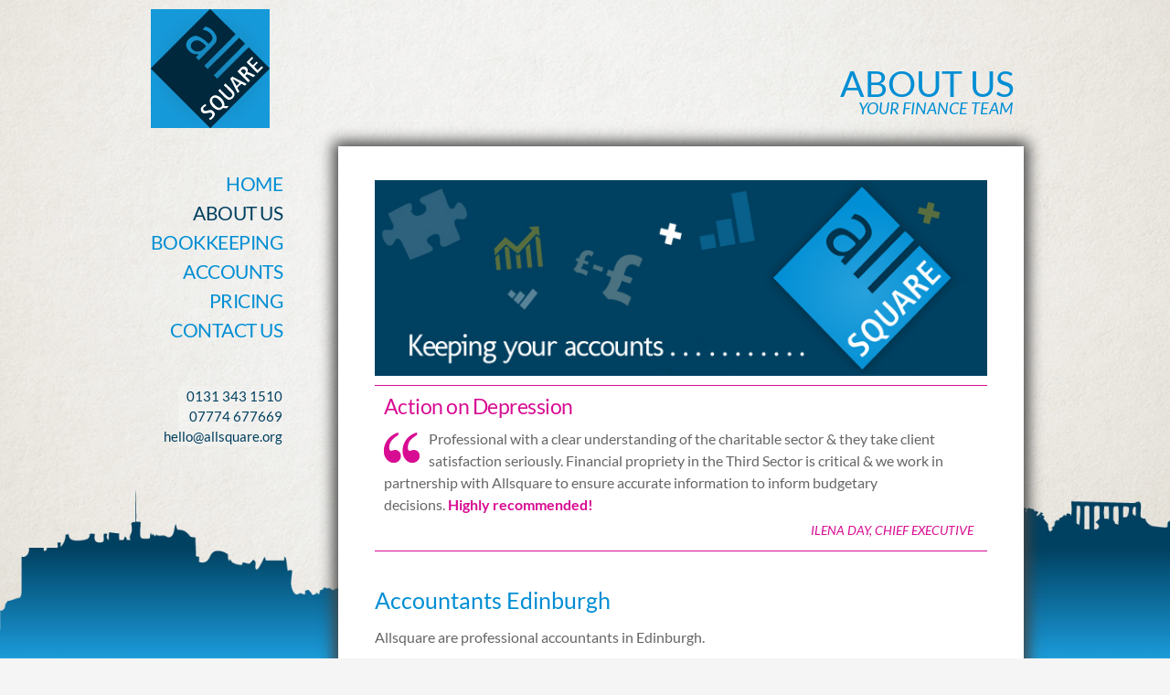

--- FILE ---
content_type: text/html; charset=UTF-8
request_url: https://www.allsquare.org/about-us/
body_size: 9244
content:
<!DOCTYPE html>
<!--[if IE 7]>
<html class="ie ie7" lang="en-US">
<![endif]-->
<!--[if IE 8]>
<html class="ie ie8" lang="en-US">
<![endif]-->
<!--[if !(IE 7) | !(IE 8) ]><!-->
<html lang="en-US">
<!--<![endif]-->
<head>
<meta name="msvalidate.01" content="B99AB8F58E2F9DEEDD41E2BBEDC34DC3" />
	<script>
  (function(i,s,o,g,r,a,m){i['GoogleAnalyticsObject']=r;i[r]=i[r]||function(){
  (i[r].q=i[r].q||[]).push(arguments)},i[r].l=1*new Date();a=s.createElement(o),
  m=s.getElementsByTagName(o)[0];a.async=1;a.src=g;m.parentNode.insertBefore(a,m)
  })(window,document,'script','//www.google-analytics.com/analytics.js','ga');

  ga('create', 'UA-49599116-1', 'allsquare.org');
  ga('send', 'pageview');

</script>

<script src="https://apis.google.com/js/platform.js" async defer></script>

	<meta charset="UTF-8">
	<meta name="viewport" content="width=device-width">
	<title>About | Accountants Edinburgh | Allsquare</title>
	<link rel="profile" href="http://gmpg.org/xfn/11">
	<link rel="pingback" href="https://www.allsquare.org/xmlrpc.php">
	<!--[if lt IE 9]>
	<script src="https://www.allsquare.org/wp-content/themes/twentyfourteen/js/html5.js"></script>
	<![endif]-->
	<meta name='robots' content='index, follow, max-image-preview:large, max-snippet:-1, max-video-preview:-1' />
	<style>img:is([sizes="auto" i], [sizes^="auto," i]) { contain-intrinsic-size: 3000px 1500px }</style>
	
	<!-- This site is optimized with the Yoast SEO plugin v26.8 - https://yoast.com/product/yoast-seo-wordpress/ -->
	<meta name="description" content="Allsquare offers accountant services across Edinburgh to help companies with business growth strategies. Contact Allsquare Accountants Edinburgh today" />
	<link rel="canonical" href="https://www.allsquare.org/about-us/" />
	<meta property="og:locale" content="en_US" />
	<meta property="og:type" content="article" />
	<meta property="og:title" content="About | Accountants Edinburgh | Allsquare" />
	<meta property="og:description" content="Allsquare offers accountant services across Edinburgh to help companies with business growth strategies. Contact Allsquare Accountants Edinburgh today" />
	<meta property="og:url" content="https://www.allsquare.org/about-us/" />
	<meta property="og:site_name" content="Allsquare" />
	<meta property="article:modified_time" content="2025-04-07T09:36:35+00:00" />
	<meta name="twitter:label1" content="Est. reading time" />
	<meta name="twitter:data1" content="3 minutes" />
	<script type="application/ld+json" class="yoast-schema-graph">{"@context":"https://schema.org","@graph":[{"@type":"WebPage","@id":"https://www.allsquare.org/about-us/","url":"https://www.allsquare.org/about-us/","name":"About | Accountants Edinburgh | Allsquare","isPartOf":{"@id":"https://www.allsquare.org/#website"},"datePublished":"2014-02-13T11:24:42+00:00","dateModified":"2025-04-07T09:36:35+00:00","description":"Allsquare offers accountant services across Edinburgh to help companies with business growth strategies. Contact Allsquare Accountants Edinburgh today","breadcrumb":{"@id":"https://www.allsquare.org/about-us/#breadcrumb"},"inLanguage":"en-US","potentialAction":[{"@type":"ReadAction","target":["https://www.allsquare.org/about-us/"]}]},{"@type":"BreadcrumbList","@id":"https://www.allsquare.org/about-us/#breadcrumb","itemListElement":[{"@type":"ListItem","position":1,"name":"Home","item":"https://www.allsquare.org/"},{"@type":"ListItem","position":2,"name":"About Us"}]},{"@type":"WebSite","@id":"https://www.allsquare.org/#website","url":"https://www.allsquare.org/","name":"Allsquare","description":"Your Finance Team","potentialAction":[{"@type":"SearchAction","target":{"@type":"EntryPoint","urlTemplate":"https://www.allsquare.org/?s={search_term_string}"},"query-input":{"@type":"PropertyValueSpecification","valueRequired":true,"valueName":"search_term_string"}}],"inLanguage":"en-US"}]}</script>
	<!-- / Yoast SEO plugin. -->


<link rel="alternate" type="application/rss+xml" title="Allsquare &raquo; Feed" href="https://www.allsquare.org/feed/" />
<link rel="alternate" type="application/rss+xml" title="Allsquare &raquo; Comments Feed" href="https://www.allsquare.org/comments/feed/" />
<script>
window._wpemojiSettings = {"baseUrl":"https:\/\/s.w.org\/images\/core\/emoji\/16.0.1\/72x72\/","ext":".png","svgUrl":"https:\/\/s.w.org\/images\/core\/emoji\/16.0.1\/svg\/","svgExt":".svg","source":{"concatemoji":"https:\/\/www.allsquare.org\/wp-includes\/js\/wp-emoji-release.min.js?ver=6.8.3"}};
/*! This file is auto-generated */
!function(s,n){var o,i,e;function c(e){try{var t={supportTests:e,timestamp:(new Date).valueOf()};sessionStorage.setItem(o,JSON.stringify(t))}catch(e){}}function p(e,t,n){e.clearRect(0,0,e.canvas.width,e.canvas.height),e.fillText(t,0,0);var t=new Uint32Array(e.getImageData(0,0,e.canvas.width,e.canvas.height).data),a=(e.clearRect(0,0,e.canvas.width,e.canvas.height),e.fillText(n,0,0),new Uint32Array(e.getImageData(0,0,e.canvas.width,e.canvas.height).data));return t.every(function(e,t){return e===a[t]})}function u(e,t){e.clearRect(0,0,e.canvas.width,e.canvas.height),e.fillText(t,0,0);for(var n=e.getImageData(16,16,1,1),a=0;a<n.data.length;a++)if(0!==n.data[a])return!1;return!0}function f(e,t,n,a){switch(t){case"flag":return n(e,"\ud83c\udff3\ufe0f\u200d\u26a7\ufe0f","\ud83c\udff3\ufe0f\u200b\u26a7\ufe0f")?!1:!n(e,"\ud83c\udde8\ud83c\uddf6","\ud83c\udde8\u200b\ud83c\uddf6")&&!n(e,"\ud83c\udff4\udb40\udc67\udb40\udc62\udb40\udc65\udb40\udc6e\udb40\udc67\udb40\udc7f","\ud83c\udff4\u200b\udb40\udc67\u200b\udb40\udc62\u200b\udb40\udc65\u200b\udb40\udc6e\u200b\udb40\udc67\u200b\udb40\udc7f");case"emoji":return!a(e,"\ud83e\udedf")}return!1}function g(e,t,n,a){var r="undefined"!=typeof WorkerGlobalScope&&self instanceof WorkerGlobalScope?new OffscreenCanvas(300,150):s.createElement("canvas"),o=r.getContext("2d",{willReadFrequently:!0}),i=(o.textBaseline="top",o.font="600 32px Arial",{});return e.forEach(function(e){i[e]=t(o,e,n,a)}),i}function t(e){var t=s.createElement("script");t.src=e,t.defer=!0,s.head.appendChild(t)}"undefined"!=typeof Promise&&(o="wpEmojiSettingsSupports",i=["flag","emoji"],n.supports={everything:!0,everythingExceptFlag:!0},e=new Promise(function(e){s.addEventListener("DOMContentLoaded",e,{once:!0})}),new Promise(function(t){var n=function(){try{var e=JSON.parse(sessionStorage.getItem(o));if("object"==typeof e&&"number"==typeof e.timestamp&&(new Date).valueOf()<e.timestamp+604800&&"object"==typeof e.supportTests)return e.supportTests}catch(e){}return null}();if(!n){if("undefined"!=typeof Worker&&"undefined"!=typeof OffscreenCanvas&&"undefined"!=typeof URL&&URL.createObjectURL&&"undefined"!=typeof Blob)try{var e="postMessage("+g.toString()+"("+[JSON.stringify(i),f.toString(),p.toString(),u.toString()].join(",")+"));",a=new Blob([e],{type:"text/javascript"}),r=new Worker(URL.createObjectURL(a),{name:"wpTestEmojiSupports"});return void(r.onmessage=function(e){c(n=e.data),r.terminate(),t(n)})}catch(e){}c(n=g(i,f,p,u))}t(n)}).then(function(e){for(var t in e)n.supports[t]=e[t],n.supports.everything=n.supports.everything&&n.supports[t],"flag"!==t&&(n.supports.everythingExceptFlag=n.supports.everythingExceptFlag&&n.supports[t]);n.supports.everythingExceptFlag=n.supports.everythingExceptFlag&&!n.supports.flag,n.DOMReady=!1,n.readyCallback=function(){n.DOMReady=!0}}).then(function(){return e}).then(function(){var e;n.supports.everything||(n.readyCallback(),(e=n.source||{}).concatemoji?t(e.concatemoji):e.wpemoji&&e.twemoji&&(t(e.twemoji),t(e.wpemoji)))}))}((window,document),window._wpemojiSettings);
</script>
<link rel='stylesheet' id='jrsm-css-css' href='https://www.allsquare.org/wp-content/plugins/jquery-responsive-select-menu/jrsm.css?ver=6.8.3' media='all' />
<style id='wp-emoji-styles-inline-css'>

	img.wp-smiley, img.emoji {
		display: inline !important;
		border: none !important;
		box-shadow: none !important;
		height: 1em !important;
		width: 1em !important;
		margin: 0 0.07em !important;
		vertical-align: -0.1em !important;
		background: none !important;
		padding: 0 !important;
	}
</style>
<link rel='stylesheet' id='wp-block-library-css' href='https://www.allsquare.org/wp-includes/css/dist/block-library/style.min.css?ver=6.8.3' media='all' />
<style id='wp-block-library-theme-inline-css'>
.wp-block-audio :where(figcaption){color:#555;font-size:13px;text-align:center}.is-dark-theme .wp-block-audio :where(figcaption){color:#ffffffa6}.wp-block-audio{margin:0 0 1em}.wp-block-code{border:1px solid #ccc;border-radius:4px;font-family:Menlo,Consolas,monaco,monospace;padding:.8em 1em}.wp-block-embed :where(figcaption){color:#555;font-size:13px;text-align:center}.is-dark-theme .wp-block-embed :where(figcaption){color:#ffffffa6}.wp-block-embed{margin:0 0 1em}.blocks-gallery-caption{color:#555;font-size:13px;text-align:center}.is-dark-theme .blocks-gallery-caption{color:#ffffffa6}:root :where(.wp-block-image figcaption){color:#555;font-size:13px;text-align:center}.is-dark-theme :root :where(.wp-block-image figcaption){color:#ffffffa6}.wp-block-image{margin:0 0 1em}.wp-block-pullquote{border-bottom:4px solid;border-top:4px solid;color:currentColor;margin-bottom:1.75em}.wp-block-pullquote cite,.wp-block-pullquote footer,.wp-block-pullquote__citation{color:currentColor;font-size:.8125em;font-style:normal;text-transform:uppercase}.wp-block-quote{border-left:.25em solid;margin:0 0 1.75em;padding-left:1em}.wp-block-quote cite,.wp-block-quote footer{color:currentColor;font-size:.8125em;font-style:normal;position:relative}.wp-block-quote:where(.has-text-align-right){border-left:none;border-right:.25em solid;padding-left:0;padding-right:1em}.wp-block-quote:where(.has-text-align-center){border:none;padding-left:0}.wp-block-quote.is-large,.wp-block-quote.is-style-large,.wp-block-quote:where(.is-style-plain){border:none}.wp-block-search .wp-block-search__label{font-weight:700}.wp-block-search__button{border:1px solid #ccc;padding:.375em .625em}:where(.wp-block-group.has-background){padding:1.25em 2.375em}.wp-block-separator.has-css-opacity{opacity:.4}.wp-block-separator{border:none;border-bottom:2px solid;margin-left:auto;margin-right:auto}.wp-block-separator.has-alpha-channel-opacity{opacity:1}.wp-block-separator:not(.is-style-wide):not(.is-style-dots){width:100px}.wp-block-separator.has-background:not(.is-style-dots){border-bottom:none;height:1px}.wp-block-separator.has-background:not(.is-style-wide):not(.is-style-dots){height:2px}.wp-block-table{margin:0 0 1em}.wp-block-table td,.wp-block-table th{word-break:normal}.wp-block-table :where(figcaption){color:#555;font-size:13px;text-align:center}.is-dark-theme .wp-block-table :where(figcaption){color:#ffffffa6}.wp-block-video :where(figcaption){color:#555;font-size:13px;text-align:center}.is-dark-theme .wp-block-video :where(figcaption){color:#ffffffa6}.wp-block-video{margin:0 0 1em}:root :where(.wp-block-template-part.has-background){margin-bottom:0;margin-top:0;padding:1.25em 2.375em}
</style>
<style id='classic-theme-styles-inline-css'>
/*! This file is auto-generated */
.wp-block-button__link{color:#fff;background-color:#32373c;border-radius:9999px;box-shadow:none;text-decoration:none;padding:calc(.667em + 2px) calc(1.333em + 2px);font-size:1.125em}.wp-block-file__button{background:#32373c;color:#fff;text-decoration:none}
</style>
<style id='global-styles-inline-css'>
:root{--wp--preset--aspect-ratio--square: 1;--wp--preset--aspect-ratio--4-3: 4/3;--wp--preset--aspect-ratio--3-4: 3/4;--wp--preset--aspect-ratio--3-2: 3/2;--wp--preset--aspect-ratio--2-3: 2/3;--wp--preset--aspect-ratio--16-9: 16/9;--wp--preset--aspect-ratio--9-16: 9/16;--wp--preset--color--black: #000;--wp--preset--color--cyan-bluish-gray: #abb8c3;--wp--preset--color--white: #fff;--wp--preset--color--pale-pink: #f78da7;--wp--preset--color--vivid-red: #cf2e2e;--wp--preset--color--luminous-vivid-orange: #ff6900;--wp--preset--color--luminous-vivid-amber: #fcb900;--wp--preset--color--light-green-cyan: #7bdcb5;--wp--preset--color--vivid-green-cyan: #00d084;--wp--preset--color--pale-cyan-blue: #8ed1fc;--wp--preset--color--vivid-cyan-blue: #0693e3;--wp--preset--color--vivid-purple: #9b51e0;--wp--preset--color--green: #24890d;--wp--preset--color--dark-gray: #2b2b2b;--wp--preset--color--medium-gray: #767676;--wp--preset--color--light-gray: #f5f5f5;--wp--preset--gradient--vivid-cyan-blue-to-vivid-purple: linear-gradient(135deg,rgba(6,147,227,1) 0%,rgb(155,81,224) 100%);--wp--preset--gradient--light-green-cyan-to-vivid-green-cyan: linear-gradient(135deg,rgb(122,220,180) 0%,rgb(0,208,130) 100%);--wp--preset--gradient--luminous-vivid-amber-to-luminous-vivid-orange: linear-gradient(135deg,rgba(252,185,0,1) 0%,rgba(255,105,0,1) 100%);--wp--preset--gradient--luminous-vivid-orange-to-vivid-red: linear-gradient(135deg,rgba(255,105,0,1) 0%,rgb(207,46,46) 100%);--wp--preset--gradient--very-light-gray-to-cyan-bluish-gray: linear-gradient(135deg,rgb(238,238,238) 0%,rgb(169,184,195) 100%);--wp--preset--gradient--cool-to-warm-spectrum: linear-gradient(135deg,rgb(74,234,220) 0%,rgb(151,120,209) 20%,rgb(207,42,186) 40%,rgb(238,44,130) 60%,rgb(251,105,98) 80%,rgb(254,248,76) 100%);--wp--preset--gradient--blush-light-purple: linear-gradient(135deg,rgb(255,206,236) 0%,rgb(152,150,240) 100%);--wp--preset--gradient--blush-bordeaux: linear-gradient(135deg,rgb(254,205,165) 0%,rgb(254,45,45) 50%,rgb(107,0,62) 100%);--wp--preset--gradient--luminous-dusk: linear-gradient(135deg,rgb(255,203,112) 0%,rgb(199,81,192) 50%,rgb(65,88,208) 100%);--wp--preset--gradient--pale-ocean: linear-gradient(135deg,rgb(255,245,203) 0%,rgb(182,227,212) 50%,rgb(51,167,181) 100%);--wp--preset--gradient--electric-grass: linear-gradient(135deg,rgb(202,248,128) 0%,rgb(113,206,126) 100%);--wp--preset--gradient--midnight: linear-gradient(135deg,rgb(2,3,129) 0%,rgb(40,116,252) 100%);--wp--preset--font-size--small: 13px;--wp--preset--font-size--medium: 20px;--wp--preset--font-size--large: 36px;--wp--preset--font-size--x-large: 42px;--wp--preset--spacing--20: 0.44rem;--wp--preset--spacing--30: 0.67rem;--wp--preset--spacing--40: 1rem;--wp--preset--spacing--50: 1.5rem;--wp--preset--spacing--60: 2.25rem;--wp--preset--spacing--70: 3.38rem;--wp--preset--spacing--80: 5.06rem;--wp--preset--shadow--natural: 6px 6px 9px rgba(0, 0, 0, 0.2);--wp--preset--shadow--deep: 12px 12px 50px rgba(0, 0, 0, 0.4);--wp--preset--shadow--sharp: 6px 6px 0px rgba(0, 0, 0, 0.2);--wp--preset--shadow--outlined: 6px 6px 0px -3px rgba(255, 255, 255, 1), 6px 6px rgba(0, 0, 0, 1);--wp--preset--shadow--crisp: 6px 6px 0px rgba(0, 0, 0, 1);}:where(.is-layout-flex){gap: 0.5em;}:where(.is-layout-grid){gap: 0.5em;}body .is-layout-flex{display: flex;}.is-layout-flex{flex-wrap: wrap;align-items: center;}.is-layout-flex > :is(*, div){margin: 0;}body .is-layout-grid{display: grid;}.is-layout-grid > :is(*, div){margin: 0;}:where(.wp-block-columns.is-layout-flex){gap: 2em;}:where(.wp-block-columns.is-layout-grid){gap: 2em;}:where(.wp-block-post-template.is-layout-flex){gap: 1.25em;}:where(.wp-block-post-template.is-layout-grid){gap: 1.25em;}.has-black-color{color: var(--wp--preset--color--black) !important;}.has-cyan-bluish-gray-color{color: var(--wp--preset--color--cyan-bluish-gray) !important;}.has-white-color{color: var(--wp--preset--color--white) !important;}.has-pale-pink-color{color: var(--wp--preset--color--pale-pink) !important;}.has-vivid-red-color{color: var(--wp--preset--color--vivid-red) !important;}.has-luminous-vivid-orange-color{color: var(--wp--preset--color--luminous-vivid-orange) !important;}.has-luminous-vivid-amber-color{color: var(--wp--preset--color--luminous-vivid-amber) !important;}.has-light-green-cyan-color{color: var(--wp--preset--color--light-green-cyan) !important;}.has-vivid-green-cyan-color{color: var(--wp--preset--color--vivid-green-cyan) !important;}.has-pale-cyan-blue-color{color: var(--wp--preset--color--pale-cyan-blue) !important;}.has-vivid-cyan-blue-color{color: var(--wp--preset--color--vivid-cyan-blue) !important;}.has-vivid-purple-color{color: var(--wp--preset--color--vivid-purple) !important;}.has-black-background-color{background-color: var(--wp--preset--color--black) !important;}.has-cyan-bluish-gray-background-color{background-color: var(--wp--preset--color--cyan-bluish-gray) !important;}.has-white-background-color{background-color: var(--wp--preset--color--white) !important;}.has-pale-pink-background-color{background-color: var(--wp--preset--color--pale-pink) !important;}.has-vivid-red-background-color{background-color: var(--wp--preset--color--vivid-red) !important;}.has-luminous-vivid-orange-background-color{background-color: var(--wp--preset--color--luminous-vivid-orange) !important;}.has-luminous-vivid-amber-background-color{background-color: var(--wp--preset--color--luminous-vivid-amber) !important;}.has-light-green-cyan-background-color{background-color: var(--wp--preset--color--light-green-cyan) !important;}.has-vivid-green-cyan-background-color{background-color: var(--wp--preset--color--vivid-green-cyan) !important;}.has-pale-cyan-blue-background-color{background-color: var(--wp--preset--color--pale-cyan-blue) !important;}.has-vivid-cyan-blue-background-color{background-color: var(--wp--preset--color--vivid-cyan-blue) !important;}.has-vivid-purple-background-color{background-color: var(--wp--preset--color--vivid-purple) !important;}.has-black-border-color{border-color: var(--wp--preset--color--black) !important;}.has-cyan-bluish-gray-border-color{border-color: var(--wp--preset--color--cyan-bluish-gray) !important;}.has-white-border-color{border-color: var(--wp--preset--color--white) !important;}.has-pale-pink-border-color{border-color: var(--wp--preset--color--pale-pink) !important;}.has-vivid-red-border-color{border-color: var(--wp--preset--color--vivid-red) !important;}.has-luminous-vivid-orange-border-color{border-color: var(--wp--preset--color--luminous-vivid-orange) !important;}.has-luminous-vivid-amber-border-color{border-color: var(--wp--preset--color--luminous-vivid-amber) !important;}.has-light-green-cyan-border-color{border-color: var(--wp--preset--color--light-green-cyan) !important;}.has-vivid-green-cyan-border-color{border-color: var(--wp--preset--color--vivid-green-cyan) !important;}.has-pale-cyan-blue-border-color{border-color: var(--wp--preset--color--pale-cyan-blue) !important;}.has-vivid-cyan-blue-border-color{border-color: var(--wp--preset--color--vivid-cyan-blue) !important;}.has-vivid-purple-border-color{border-color: var(--wp--preset--color--vivid-purple) !important;}.has-vivid-cyan-blue-to-vivid-purple-gradient-background{background: var(--wp--preset--gradient--vivid-cyan-blue-to-vivid-purple) !important;}.has-light-green-cyan-to-vivid-green-cyan-gradient-background{background: var(--wp--preset--gradient--light-green-cyan-to-vivid-green-cyan) !important;}.has-luminous-vivid-amber-to-luminous-vivid-orange-gradient-background{background: var(--wp--preset--gradient--luminous-vivid-amber-to-luminous-vivid-orange) !important;}.has-luminous-vivid-orange-to-vivid-red-gradient-background{background: var(--wp--preset--gradient--luminous-vivid-orange-to-vivid-red) !important;}.has-very-light-gray-to-cyan-bluish-gray-gradient-background{background: var(--wp--preset--gradient--very-light-gray-to-cyan-bluish-gray) !important;}.has-cool-to-warm-spectrum-gradient-background{background: var(--wp--preset--gradient--cool-to-warm-spectrum) !important;}.has-blush-light-purple-gradient-background{background: var(--wp--preset--gradient--blush-light-purple) !important;}.has-blush-bordeaux-gradient-background{background: var(--wp--preset--gradient--blush-bordeaux) !important;}.has-luminous-dusk-gradient-background{background: var(--wp--preset--gradient--luminous-dusk) !important;}.has-pale-ocean-gradient-background{background: var(--wp--preset--gradient--pale-ocean) !important;}.has-electric-grass-gradient-background{background: var(--wp--preset--gradient--electric-grass) !important;}.has-midnight-gradient-background{background: var(--wp--preset--gradient--midnight) !important;}.has-small-font-size{font-size: var(--wp--preset--font-size--small) !important;}.has-medium-font-size{font-size: var(--wp--preset--font-size--medium) !important;}.has-large-font-size{font-size: var(--wp--preset--font-size--large) !important;}.has-x-large-font-size{font-size: var(--wp--preset--font-size--x-large) !important;}
:where(.wp-block-post-template.is-layout-flex){gap: 1.25em;}:where(.wp-block-post-template.is-layout-grid){gap: 1.25em;}
:where(.wp-block-columns.is-layout-flex){gap: 2em;}:where(.wp-block-columns.is-layout-grid){gap: 2em;}
:root :where(.wp-block-pullquote){font-size: 1.5em;line-height: 1.6;}
</style>
<link rel='stylesheet' id='contact-form-7-css' href='https://www.allsquare.org/wp-content/plugins/contact-form-7/includes/css/styles.css?ver=6.1.4' media='all' />
<link rel='stylesheet' id='fsb-image-css' href='https://www.allsquare.org/wp-content/plugins/simple-full-screen-background-image/includes/fullscreen-image.css?ver=6.8.3' media='all' />
<link rel='stylesheet' id='column-styles-css' href='https://www.allsquare.org/wp-content/plugins/wens-responsive-column-layout-shortcodes/assets/css/style.css?ver=6.8.3' media='all' />
<link rel='stylesheet' id='twentyfourteen-lato-css' href='https://www.allsquare.org/wp-content/themes/twentyfourteen/fonts/font-lato.css?ver=20230328' media='all' />
<link rel='stylesheet' id='genericons-css' href='https://www.allsquare.org/wp-content/themes/twentyfourteen/genericons/genericons.css?ver=3.0.3' media='all' />
<link rel='stylesheet' id='twentyfourteen-style-css' href='https://www.allsquare.org/wp-content/themes/twentyfourteen-child/style.css?ver=20250715' media='all' />
<link rel='stylesheet' id='twentyfourteen-block-style-css' href='https://www.allsquare.org/wp-content/themes/twentyfourteen/css/blocks.css?ver=20250715' media='all' />
<!--[if lt IE 9]>
<link rel='stylesheet' id='twentyfourteen-ie-css' href='https://www.allsquare.org/wp-content/themes/twentyfourteen/css/ie.css?ver=20140711' media='all' />
<![endif]-->
<script src="https://www.allsquare.org/wp-includes/js/jquery/jquery.min.js?ver=3.7.1" id="jquery-core-js"></script>
<script src="https://www.allsquare.org/wp-includes/js/jquery/jquery-migrate.min.js?ver=3.4.1" id="jquery-migrate-js"></script>
<script id="jrsm-jquery-js-extra">
var jrsm_params = {"containers":"","width":"","firstItem":"","indent":"","showCurrentPage":"","hideEmptyLinks":"","disableEmptyLinks":""};
</script>
<script src="https://www.allsquare.org/wp-content/plugins/jquery-responsive-select-menu/jrsm-jquery.js?ver=6.8.3" id="jrsm-jquery-js"></script>
<script src="https://www.allsquare.org/wp-content/themes/twentyfourteen/js/functions.js?ver=20230526" id="twentyfourteen-script-js" defer data-wp-strategy="defer"></script>
<link rel="https://api.w.org/" href="https://www.allsquare.org/wp-json/" /><link rel="alternate" title="JSON" type="application/json" href="https://www.allsquare.org/wp-json/wp/v2/pages/5" /><link rel="EditURI" type="application/rsd+xml" title="RSD" href="https://www.allsquare.org/xmlrpc.php?rsd" />
<meta name="generator" content="WordPress 6.8.3" />
<link rel='shortlink' href='https://www.allsquare.org/?p=5' />
<link rel="alternate" title="oEmbed (JSON)" type="application/json+oembed" href="https://www.allsquare.org/wp-json/oembed/1.0/embed?url=https%3A%2F%2Fwww.allsquare.org%2Fabout-us%2F" />
<link rel="alternate" title="oEmbed (XML)" type="text/xml+oembed" href="https://www.allsquare.org/wp-json/oembed/1.0/embed?url=https%3A%2F%2Fwww.allsquare.org%2Fabout-us%2F&#038;format=xml" />
<script type="text/javascript">
(function(url){
	if(/(?:Chrome\/26\.0\.1410\.63 Safari\/537\.31|WordfenceTestMonBot)/.test(navigator.userAgent)){ return; }
	var addEvent = function(evt, handler) {
		if (window.addEventListener) {
			document.addEventListener(evt, handler, false);
		} else if (window.attachEvent) {
			document.attachEvent('on' + evt, handler);
		}
	};
	var removeEvent = function(evt, handler) {
		if (window.removeEventListener) {
			document.removeEventListener(evt, handler, false);
		} else if (window.detachEvent) {
			document.detachEvent('on' + evt, handler);
		}
	};
	var evts = 'contextmenu dblclick drag dragend dragenter dragleave dragover dragstart drop keydown keypress keyup mousedown mousemove mouseout mouseover mouseup mousewheel scroll'.split(' ');
	var logHuman = function() {
		if (window.wfLogHumanRan) { return; }
		window.wfLogHumanRan = true;
		var wfscr = document.createElement('script');
		wfscr.type = 'text/javascript';
		wfscr.async = true;
		wfscr.src = url + '&r=' + Math.random();
		(document.getElementsByTagName('head')[0]||document.getElementsByTagName('body')[0]).appendChild(wfscr);
		for (var i = 0; i < evts.length; i++) {
			removeEvent(evts[i], logHuman);
		}
	};
	for (var i = 0; i < evts.length; i++) {
		addEvent(evts[i], logHuman);
	}
})('//www.allsquare.org/?wordfence_lh=1&hid=29C44BB6EA16B446FD4F10E5A9D559AB');
</script><style id="custom-background-css">
body.custom-background { background-image: url("https://www.allsquare.org/wp-content/uploads/2014/02/allsquare_bg1-1.jpg"); background-position: center top; background-size: cover; background-repeat: no-repeat; background-attachment: fixed; }
</style>
	</head>

<body class="wp-singular page-template-default page page-id-5 custom-background wp-embed-responsive wp-theme-twentyfourteen wp-child-theme-twentyfourteen-child masthead-fixed full-width singular">
<div id="page" class="hfeed site">
	
	<header id="masthead" class="site-header" role="banner">
		<div class="header-main">
			<h1 class="site-title"><a href="https://www.allsquare.org/" rel="home">Allsquare</a></h1>

			<div class="search-toggle">
				<a href="#search-container" class="screen-reader-text">Search</a>
			</div>

			<nav id="primary-navigation" class="site-navigation primary-navigation" role="navigation">
				<h1 class="menu-toggle">Primary Menu</h1>
				<a class="screen-reader-text skip-link" href="#content">Skip to content</a>
				<div class="menu-main-menu-container"><ul id="menu-main-menu" class="nav-menu"><li id="menu-item-23" class="menu-item menu-item-type-post_type menu-item-object-page menu-item-home menu-item-23"><a href="https://www.allsquare.org/">Home</a></li>
<li id="menu-item-22" class="menu-item menu-item-type-post_type menu-item-object-page current-menu-item page_item page-item-5 current_page_item menu-item-22"><a href="https://www.allsquare.org/about-us/" aria-current="page">About Us</a></li>
<li id="menu-item-21" class="menu-item menu-item-type-post_type menu-item-object-page menu-item-21"><a href="https://www.allsquare.org/bookkeeper-edinburgh/">Bookkeeping</a></li>
<li id="menu-item-20" class="menu-item menu-item-type-post_type menu-item-object-page menu-item-20"><a href="https://www.allsquare.org/edinburgh-accountants/">Accounts</a></li>
<li id="menu-item-188" class="menu-item menu-item-type-post_type menu-item-object-page menu-item-188"><a href="https://www.allsquare.org/prices/">Pricing</a></li>
<li id="menu-item-17" class="menu-item menu-item-type-post_type menu-item-object-page menu-item-17"><a href="https://www.allsquare.org/contact-us/">Contact Us</a></li>
</ul></div>			</nav>
		</div>

		<div id="search-container" class="search-box-wrapper hide">
			<div class="search-box">
				<form role="search" method="get" class="search-form" action="https://www.allsquare.org/">
				<label>
					<span class="screen-reader-text">Search for:</span>
					<input type="search" class="search-field" placeholder="Search &hellip;" value="" name="s" />
				</label>
				<input type="submit" class="search-submit" value="Search" />
			</form>			</div>
		</div>



	</header><!-- #masthead -->

	<div id="slogan">Your Finance Team</div>

	<div id="main" class="site-main">
<div id="main-content" class="main-content">

	<div id="primary" class="content-area">
		<div id="content" class="site-content" role="main">

			
<article id="post-5" class="post-5 page type-page status-publish hentry">
	<header class="entry-header"><h1 class="entry-title">About Us</h1></header><!-- .entry-header -->
	<div class="entry-content">
		<h4><img fetchpriority="high" decoding="async" src="/wp-content/uploads/2014/02/accounts2.jpg" alt="keeping your accounts" width="690" height="220" /></h4>
<div class="quotebox">
<h4>Action on Depression</h4>
<p><a href="/wp-content/uploads/2014/02/quotes.png"><img decoding="async" class="quotes" src="/wp-content/uploads/2014/02/quotes.png" alt="" width="39" height="33" /></a>Professional with a clear understanding of the charitable sector &amp; they take client satisfaction seriously. Financial propriety in the Third Sector is critical &amp; we work in partnership with Allsquare to ensure accurate information to inform budgetary decisions. <strong>Highly recommended!</strong></p>
<h6 class="quote-name">Ilena Day, Chief Executive</h6>
</div>
<h1>Accountants Edinburgh</h1>
<h2>Allsquare are professional accountants in Edinburgh.</h2>
<p><strong>Our History</strong></p>
<p>We come with 21 years of experience and a depth of knowledge in setting up and running small businesses and how to harness financial information to help your management team understand, improve and grow your business with a clearly defined strategy.</p>
<h3>As an Edinburgh–based accountancy firm, Allsquare offer a wide range of bookkeeping and accountancy products and services. We offer a professional, bespoke service to all our clients. Working with Allsquare will be one of the best business decisions you ever make.</h3>
<p><strong>Our People</strong></p>
<div class="greybox">
<p><strong>Jane Donoghue</strong></p>
<p>Jane held senior positions at Fujitsu International before founding Allsquare in 2004 and is highly experienced in delivering accounting services.</p>
<p><strong>David Donoghue</strong></p>
<p>David has run his own companies since 1995 and roles include Sales Management, Non Executive Director roles and founding and running his own and clients&#8217; businesses and he sits on the board of a leading Scottish charity.</p>
<p><strong>Alan Greig CA and Auditor</strong></p>
<p>Alan has years of experience advising and preparing accounts for clients and brings a wealth of knowledge and professionalism to his work.</p>
<p><strong>Carla Megginson</strong></p>
<p>Carla has a deep understanding of Xero and has worked with a wide variety of businesses, and clients appreciate her friendly approach and knowledge of accounts and cloud based solutions.</p>
<p><strong>Susan Bidwell</strong></p>
<p>Susan brings her professionalism and experience of working at RBS and after completing her ACCA training has considerable experience and knowledge helping businesses manage and understand their finances.</p>
<p><strong>Gemma Harvey-Mullen</strong></p>
<p>Gemma has extensive experience of Xero and works with our clients helping them make sense of their daily bookkeeping and prepares monthly and quarterly reporting.</p>
</div>
<p><strong>So what makes us different?</strong></p>
<ul>
<li>We understand the pressures faced by small businesses and what they need to help them grow because we’ve had to do the same for our own business and our clients over many years.</li>
<li>We provide advice and support based on real experience and our own success.</li>
<li>A core value for us is to offer a high quality of service at a fair price.</li>
<li><i class="icon-medium icon-ok icons-top colour1"></i>We also believe we should be an extension of your team, understand your business and work closely with you to achieve your business goals.</li>
</ul>
<div>
<h2>Allsquare Edinburgh</h2>
<p>Edinburgh accountants Allsquare offer professional bookkeeping and accounting services.</p>
<div>222-224 Queensferry Road<br />
Edinburgh,<br />
Midlothian</div>
<p>Phone: 0131 343 1510</p>
</div>
<div class="g-plusone" data-annotation="inline" data-width="300"></div>
<div class="clear-both bottom30"></div>
<p><a href="/bookkeeper-edinburgh/"><div class="cta one_half bookkeeping"><span class="title">Bookkeeping</span><br />
<a href="/bookkeeper-edinburgh/"> Simple, cost-effective<br />
</a><a href="/bookkeeper-edinburgh/">solutions<br />
</a><a href="/bookkeeper-edinburgh/">Read more &gt;&gt;</a></div></a><a title="Find out about our Accounting services" href="/edinburgh-accountants/"><div class="cta one_half_last accounts"><span class="title">Accounting<br />
</span><a title="Find out about our Accounting services" href="/edinburgh-accountants/">Financial Year End doesn&#8217;t have to cost the earth<br />
</a><a title="Find out about our Accounting services" href="/edinburgh-accountants/">Read more &gt;&gt;</a></div></a></p>
	</div><!-- .entry-content -->
</article><!-- #post-5 -->

		</div><!-- #content -->
	</div><!-- #primary -->
	</div><!-- #main-content -->

<div id="secondary">
	
	
	
		<div id="primary-sidebar" class="primary-sidebar widget-area" role="complementary">
		<aside id="text-2" class="widget widget_text">			<div class="textwidget"><div id="site-logo"></div></div>
		</aside><aside id="nav_menu-4" class="widget widget_nav_menu"><nav class="menu-main-menu-container" aria-label="Menu"><ul id="menu-main-menu-1" class="menu"><li class="menu-item menu-item-type-post_type menu-item-object-page menu-item-home menu-item-23"><a href="https://www.allsquare.org/">Home</a></li>
<li class="menu-item menu-item-type-post_type menu-item-object-page current-menu-item page_item page-item-5 current_page_item menu-item-22"><a href="https://www.allsquare.org/about-us/" aria-current="page">About Us</a></li>
<li class="menu-item menu-item-type-post_type menu-item-object-page menu-item-21"><a href="https://www.allsquare.org/bookkeeper-edinburgh/">Bookkeeping</a></li>
<li class="menu-item menu-item-type-post_type menu-item-object-page menu-item-20"><a href="https://www.allsquare.org/edinburgh-accountants/">Accounts</a></li>
<li class="menu-item menu-item-type-post_type menu-item-object-page menu-item-188"><a href="https://www.allsquare.org/prices/">Pricing</a></li>
<li class="menu-item menu-item-type-post_type menu-item-object-page menu-item-17"><a href="https://www.allsquare.org/contact-us/">Contact Us</a></li>
</ul></nav></aside><aside id="text-3" class="widget widget_text">			<div class="textwidget">
<div id="contact">
0131 343 1510<br />
07774 677669<br />
<a href="mailto:hello@allsquare.org">hello@allsquare.org</a>
</div>
</div>
		</aside>	</div><!-- #primary-sidebar -->
	</div><!-- #secondary -->

		</div><!-- #main -->

		<footer id="colophon" class="site-footer">

			
			<div class="site-info">
												<a href="https://wordpress.org/" class="imprint">
					Proudly powered by WordPress				</a>
			</div><!-- .site-info -->
		</footer><!-- #colophon -->
	</div><!-- #page -->

	<script type="speculationrules">
{"prefetch":[{"source":"document","where":{"and":[{"href_matches":"\/*"},{"not":{"href_matches":["\/wp-*.php","\/wp-admin\/*","\/wp-content\/uploads\/*","\/wp-content\/*","\/wp-content\/plugins\/*","\/wp-content\/themes\/twentyfourteen-child\/*","\/wp-content\/themes\/twentyfourteen\/*","\/*\\?(.+)"]}},{"not":{"selector_matches":"a[rel~=\"nofollow\"]"}},{"not":{"selector_matches":".no-prefetch, .no-prefetch a"}}]},"eagerness":"conservative"}]}
</script>
<img src="/wp-content/uploads/2014/02/allsquare_bg1-1.jpg" id="fsb_image" alt=""/><script src="https://www.allsquare.org/wp-includes/js/dist/hooks.min.js?ver=4d63a3d491d11ffd8ac6" id="wp-hooks-js"></script>
<script src="https://www.allsquare.org/wp-includes/js/dist/i18n.min.js?ver=5e580eb46a90c2b997e6" id="wp-i18n-js"></script>
<script id="wp-i18n-js-after">
wp.i18n.setLocaleData( { 'text direction\u0004ltr': [ 'ltr' ] } );
</script>
<script src="https://www.allsquare.org/wp-content/plugins/contact-form-7/includes/swv/js/index.js?ver=6.1.4" id="swv-js"></script>
<script id="contact-form-7-js-before">
var wpcf7 = {
    "api": {
        "root": "https:\/\/www.allsquare.org\/wp-json\/",
        "namespace": "contact-form-7\/v1"
    }
};
</script>
<script src="https://www.allsquare.org/wp-content/plugins/contact-form-7/includes/js/index.js?ver=6.1.4" id="contact-form-7-js"></script>
<script src="https://www.allsquare.org/wp-content/plugins/wens-responsive-column-layout-shortcodes/assets/js/custom.js?ver=3.0" id="ercls_custom_script-js"></script>
</body>
</html>


--- FILE ---
content_type: text/html; charset=utf-8
request_url: https://accounts.google.com/o/oauth2/postmessageRelay?parent=https%3A%2F%2Fwww.allsquare.org&jsh=m%3B%2F_%2Fscs%2Fabc-static%2F_%2Fjs%2Fk%3Dgapi.lb.en.2kN9-TZiXrM.O%2Fd%3D1%2Frs%3DAHpOoo_B4hu0FeWRuWHfxnZ3V0WubwN7Qw%2Fm%3D__features__
body_size: 159
content:
<!DOCTYPE html><html><head><title></title><meta http-equiv="content-type" content="text/html; charset=utf-8"><meta http-equiv="X-UA-Compatible" content="IE=edge"><meta name="viewport" content="width=device-width, initial-scale=1, minimum-scale=1, maximum-scale=1, user-scalable=0"><script src='https://ssl.gstatic.com/accounts/o/2580342461-postmessagerelay.js' nonce="5dSE-atNgckrv6Rh-Uz3Qg"></script></head><body><script type="text/javascript" src="https://apis.google.com/js/rpc:shindig_random.js?onload=init" nonce="5dSE-atNgckrv6Rh-Uz3Qg"></script></body></html>

--- FILE ---
content_type: text/css
request_url: https://www.allsquare.org/wp-content/themes/twentyfourteen-child/style.css?ver=20250715
body_size: 1864
content:
/*

 Theme Name:   All Square

 Theme URI:    http://www.allsquare.org//twenty-fourteen-child/

 Description:  Twenty Fourteen Child Theme

 Author:       Bottle Green Websites

 Author URI:   http://bottlegreenwebsites.com

 Template:     twentyfourteen

 Version:      1.0.0

 Tags:         light, dark, two-columns, right-sidebar, responsive-layout, accessibility-ready

 Text Domain:  twenty-fourteen-child

*/



@import url("../twentyfourteen/style.css");



/* =Theme customization starts here

-------------------------------------------------------------- */











::selection {

	background: #0f96d8; /* Safari */

	}

::-moz-selection {

	background: #0f96d8; /* Firefox */

}





.custom-background {

background-image: url('/wp-content/uploads/2014/02/allsquare_bg1-1.jpg');

background-repeat: no-repeat;

background-position: bottom center !important;

}



.site {

margin: 0 auto;

max-width: 980px;

background-color: transparent;

}



#site-logo {

width: 130px;

height: 130px;

background-image: url('/wp-content/uploads/2014/02/allsquare_logo.jpg');

}



.site:before

{

background: transparent !important;

background-color: transparent !important;

}



.full-width .site-content {

margin-right: 0;

background: #fff;

-moz-box-shadow: 0px 0px 15px 5px #444;

-webkit-box-shadow: 0px 0px 15px 5px #444;

box-shadow: 0px 0px 15px 5px #444;

}



#content

{

	padding: 10px;

}





.site-header {

background-color: #cdcdcd;

box-shadow: 1px 1px 7px #555;

-moz-box-shadow: 1px 1px 7px #555;

-webkit-box-shadow: 1px 1px 7px #555;

}



/* responsive menu along top of site */



.header-main h1 a, h1

{

	color: #008ed4 !important;

	font-weight: normal !important;

}



.primary-navigation li a {

color: #003f5f;

font-size: 12px;

}



.primary-navigation li:hover > a

{

background-color: transparent;

color: #008ed4;

}



.site-navigation .current-menu-item > a

{

	color:  #008ed4;

}



@media only screen and (min-width: 783px) and (max-width: 935px) {

.primary-navigation a

{

	padding: 0 5px !important;

}

}









/* removes top menu bar */

@media screen and (min-width: 1008px) {

.masthead-fixed .site-header

{

	display: none !important;

}

}





.masthead-fixed .site-main {

margin-top: 10px;

}



.search-toggle {

display: none !important;

}



.primary-sidebar

{

position: fixed;

}



#secondary

{

	padding: 0 15px;

}



#menu-main-menu-1 {

text-align: right;

}



#menu-main-menu-1 a

{

font-size: 21px;

line-height: 25px;

color: #008ed4;

letter-spacing: -0.5px;

text-transform: uppercase;

text-rendering: optimizelegibility;

}



#menu-main-menu-1 a:hover

{

color: #003f5f;

}



#menu-main-menu-1 li.current-menu-item a {

color: #003f5f;

}



#menu-main-menu-1 li

{

	list-style-image: none;

}





.content-area {

padding-top: 150px;

}



@media screen and (max-width: 782px)

{

	.content-area {

padding-top: 100px !important;

}

}



.main-content {

width: 98%;

margin: 0 1%;

}



.entry-content {

margin: 15px 0 0 !important;

}



.site-content .entry-content

{

	max-width: 100%;

}



@media screen and (min-width: 1008px)

{

.site-content {

margin-left: 210px;

}

}



/* Position page title */



#content .entry-title {

position: absolute ;

margin-top: -100px !important;

right: 0;

color: #003f5f;

font-size: 39px;

}





#slogan {

position: absolute;

right: 0;

top: 95px;

color: #008ed4;

font-size: 18px;

font-style: italic;

text-transform: uppercase;

margin-right: 22px;

}



@media screen and (max-width: 1007px)

{

	#slogan

	{

		margin-right: 22px;

		top: 105px;

	}

}



.full-width .site-content .entry-header

{

margin-right: 0;

}



h2, h3, h4, h5, h6

{

color: #008ed4;

font-weight: normal;

margin: 16px 0 12px;

}

h1
{
	font-size: 25px;
}

h2, h3

{

font-size: 16px;

margin: 0 0 10px 0;

line-height: 24px;

font-family: 'Lato' !important;

color: #666666 !important;

}



h4

{

font-size: 23px;

font-weight: normal;

letter-spacing: -0.5px;

margin: 10px 0;

}



h6

{

	font-size: 14px;

	font-style: italic;

	text-transform: uppercase;

}



strong {

	font-weight: bold;

color: #008ED4;

}





a

{

	color: #008ed4;

}



a:hover

{

	color: #003f5f;

}





.gmap {

float: right;

min-width: 450px;

/*margin-top: 25px;*/

}



@media screen and (max-width: 782px)

{

	.gmap {

float: none;

min-width: 100%;

margin-top: 25px;

}

#blogtitle

{

	margin-top: 0 !important;

}

}



.contact-info {

float: left;

}



#contactform {

float: left;

max-width: 350px;

width: 100%;

}



.floatright

{

	float: right;

	max-width: 275px;

}



@media screen and (max-width: 730px)

{

	.floatright

{

	float: none;

	max-width: 600px;

}

}





.site-footer {

background-color: transparent;

height: 20px;

}



.site-info {

display: none;

}



#contact, #contact a {

font-size: 15px;

color: #003f5f;

text-align: right;

}





/**** add padding to bottom of slider ****/



.soliloquy-container {

margin-bottom: 20px !important;

}





.site-content .entry-content p

{

	margin-bottom: 16px !important;

	color: #666666 !important;

}



li

{

	color: #666666 !important;

list-style-image: url('tick.png');

}



.twocolumnlist

{

	margin-bottom: -14px;

}



.bottom30

{

	margin-bottom: 30px;

}



.site-content .entry-content .quote-name {

text-align: right;

margin-top: -11px !important;

color: #d80c92!important;

text-transform: uppercase;

font-style: italic;

margin-right: 5px;

font-size: 14px;

}



.clear-both

{

	clear: both;

}



.no-margin

{

	margin-right: 0 !important;

	margin-bottom: 0 !important;

}



.quotes {

float: left;

margin-right: 10px;

margin-top: 5px;

}



.greybox

{

	background: #efefef;

padding: 5px 10px;

}



.greybox h5

{

margin: 15px 0 6px;

}



.quotebox

{

border-color: #d80c92 !important;

border-bottom: 1px solid;

border-top: 1px solid;

padding: 9px 10px 0;

}



.quotebox h4, .quotebox p strong

{

	color: #d80c92;

}









#contact {

background-image: url('contact-bg.png');

background-repeat: no-repeat;

background-position-x: 30px;

}



h1.entry-title a

{

	color: #003f5f !important;

}



h1.entry-title a:hover

{

	color:#0f96d8 !important;

}



#blogtitle {

position: absolute;

margin-top: 40px;

right: 5px;

color: #003f5f;

font-size: 39px;

text-transform: uppercase;

}



.site-content .entry-meta {

float: right;

}



.list-view .site-content .hentry {

padding-top: 0 !important;

}



.post-navigation a:hover, .image-navigation a:hover {

color: #008ed4 !important;

}





.entry-content a

{

	text-decoration: none;

}







.entry-content .cta {

text-align: center;

background: #008ed4;

padding-top: 5px;

padding-bottom: 10px;

color: #fff;

font-weight: bold;

}



.entry-content .cta a

{

color: #fff !important;

}





.entry-content .cta .title

{

	font-size: 1.4em !important;

}



.accounts

{

	background-color: #d80c92 !important;

}



.bookkeeping

{

	background-color: #1298d7 !important;

}



.profit

{

	background-color: #002c45 !important;

}









ul.pricelist li {

    list-style: none !important;

    list-style-image: none !important;

    margin-left: -20px !important;

    line-height: 28px;

text-indent: 8px;

}

.pricelist li:nth-child(odd) {

    background: #eee;

}

.pricelist li:nth-child(even) {

    background: #fafafa;

}



.price {

float: right;

padding-right: 8px;

}



.price strong

{

color: #666666 !important;

}



/** hide slideshow nav circles on mobile devices **/



@media screen and (max-width: 600px){

ol.soliloquy-control-nav.soliloquy-control-paging {

display: none !important;

}

}

--- FILE ---
content_type: text/plain
request_url: https://www.google-analytics.com/j/collect?v=1&_v=j102&a=1897549559&t=pageview&_s=1&dl=https%3A%2F%2Fwww.allsquare.org%2Fabout-us%2F&ul=en-us%40posix&dt=About%20%7C%20Accountants%20Edinburgh%20%7C%20Allsquare&sr=1280x720&vp=1280x720&_u=IEBAAAABAAAAACAAI~&jid=1287881724&gjid=1923613854&cid=1184167741.1769580680&tid=UA-49599116-1&_gid=1269189044.1769580680&_r=1&_slc=1&z=752593640
body_size: -450
content:
2,cG-CKT2Y2BJTE